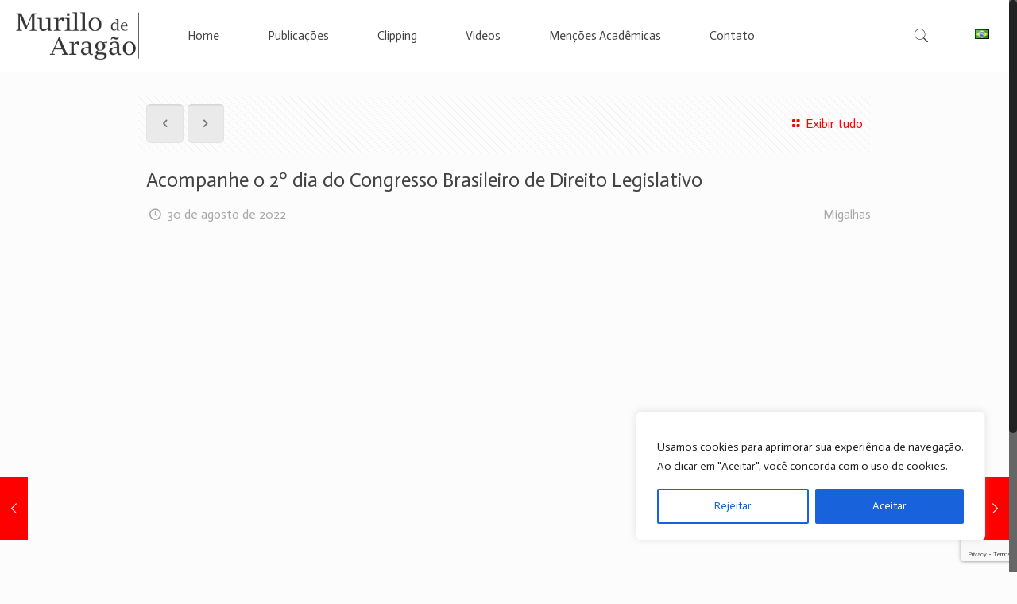

--- FILE ---
content_type: text/html; charset=utf-8
request_url: https://www.google.com/recaptcha/api2/anchor?ar=1&k=6LeV2s0UAAAAAL89m5iVuSfuUeaalcnXgqOCHbGF&co=aHR0cHM6Ly9tdXJpbGxvZGVhcmFnYW8uY29tLmJyOjQ0Mw..&hl=en&v=PoyoqOPhxBO7pBk68S4YbpHZ&size=invisible&anchor-ms=20000&execute-ms=30000&cb=tjuul4nlenyp
body_size: 48787
content:
<!DOCTYPE HTML><html dir="ltr" lang="en"><head><meta http-equiv="Content-Type" content="text/html; charset=UTF-8">
<meta http-equiv="X-UA-Compatible" content="IE=edge">
<title>reCAPTCHA</title>
<style type="text/css">
/* cyrillic-ext */
@font-face {
  font-family: 'Roboto';
  font-style: normal;
  font-weight: 400;
  font-stretch: 100%;
  src: url(//fonts.gstatic.com/s/roboto/v48/KFO7CnqEu92Fr1ME7kSn66aGLdTylUAMa3GUBHMdazTgWw.woff2) format('woff2');
  unicode-range: U+0460-052F, U+1C80-1C8A, U+20B4, U+2DE0-2DFF, U+A640-A69F, U+FE2E-FE2F;
}
/* cyrillic */
@font-face {
  font-family: 'Roboto';
  font-style: normal;
  font-weight: 400;
  font-stretch: 100%;
  src: url(//fonts.gstatic.com/s/roboto/v48/KFO7CnqEu92Fr1ME7kSn66aGLdTylUAMa3iUBHMdazTgWw.woff2) format('woff2');
  unicode-range: U+0301, U+0400-045F, U+0490-0491, U+04B0-04B1, U+2116;
}
/* greek-ext */
@font-face {
  font-family: 'Roboto';
  font-style: normal;
  font-weight: 400;
  font-stretch: 100%;
  src: url(//fonts.gstatic.com/s/roboto/v48/KFO7CnqEu92Fr1ME7kSn66aGLdTylUAMa3CUBHMdazTgWw.woff2) format('woff2');
  unicode-range: U+1F00-1FFF;
}
/* greek */
@font-face {
  font-family: 'Roboto';
  font-style: normal;
  font-weight: 400;
  font-stretch: 100%;
  src: url(//fonts.gstatic.com/s/roboto/v48/KFO7CnqEu92Fr1ME7kSn66aGLdTylUAMa3-UBHMdazTgWw.woff2) format('woff2');
  unicode-range: U+0370-0377, U+037A-037F, U+0384-038A, U+038C, U+038E-03A1, U+03A3-03FF;
}
/* math */
@font-face {
  font-family: 'Roboto';
  font-style: normal;
  font-weight: 400;
  font-stretch: 100%;
  src: url(//fonts.gstatic.com/s/roboto/v48/KFO7CnqEu92Fr1ME7kSn66aGLdTylUAMawCUBHMdazTgWw.woff2) format('woff2');
  unicode-range: U+0302-0303, U+0305, U+0307-0308, U+0310, U+0312, U+0315, U+031A, U+0326-0327, U+032C, U+032F-0330, U+0332-0333, U+0338, U+033A, U+0346, U+034D, U+0391-03A1, U+03A3-03A9, U+03B1-03C9, U+03D1, U+03D5-03D6, U+03F0-03F1, U+03F4-03F5, U+2016-2017, U+2034-2038, U+203C, U+2040, U+2043, U+2047, U+2050, U+2057, U+205F, U+2070-2071, U+2074-208E, U+2090-209C, U+20D0-20DC, U+20E1, U+20E5-20EF, U+2100-2112, U+2114-2115, U+2117-2121, U+2123-214F, U+2190, U+2192, U+2194-21AE, U+21B0-21E5, U+21F1-21F2, U+21F4-2211, U+2213-2214, U+2216-22FF, U+2308-230B, U+2310, U+2319, U+231C-2321, U+2336-237A, U+237C, U+2395, U+239B-23B7, U+23D0, U+23DC-23E1, U+2474-2475, U+25AF, U+25B3, U+25B7, U+25BD, U+25C1, U+25CA, U+25CC, U+25FB, U+266D-266F, U+27C0-27FF, U+2900-2AFF, U+2B0E-2B11, U+2B30-2B4C, U+2BFE, U+3030, U+FF5B, U+FF5D, U+1D400-1D7FF, U+1EE00-1EEFF;
}
/* symbols */
@font-face {
  font-family: 'Roboto';
  font-style: normal;
  font-weight: 400;
  font-stretch: 100%;
  src: url(//fonts.gstatic.com/s/roboto/v48/KFO7CnqEu92Fr1ME7kSn66aGLdTylUAMaxKUBHMdazTgWw.woff2) format('woff2');
  unicode-range: U+0001-000C, U+000E-001F, U+007F-009F, U+20DD-20E0, U+20E2-20E4, U+2150-218F, U+2190, U+2192, U+2194-2199, U+21AF, U+21E6-21F0, U+21F3, U+2218-2219, U+2299, U+22C4-22C6, U+2300-243F, U+2440-244A, U+2460-24FF, U+25A0-27BF, U+2800-28FF, U+2921-2922, U+2981, U+29BF, U+29EB, U+2B00-2BFF, U+4DC0-4DFF, U+FFF9-FFFB, U+10140-1018E, U+10190-1019C, U+101A0, U+101D0-101FD, U+102E0-102FB, U+10E60-10E7E, U+1D2C0-1D2D3, U+1D2E0-1D37F, U+1F000-1F0FF, U+1F100-1F1AD, U+1F1E6-1F1FF, U+1F30D-1F30F, U+1F315, U+1F31C, U+1F31E, U+1F320-1F32C, U+1F336, U+1F378, U+1F37D, U+1F382, U+1F393-1F39F, U+1F3A7-1F3A8, U+1F3AC-1F3AF, U+1F3C2, U+1F3C4-1F3C6, U+1F3CA-1F3CE, U+1F3D4-1F3E0, U+1F3ED, U+1F3F1-1F3F3, U+1F3F5-1F3F7, U+1F408, U+1F415, U+1F41F, U+1F426, U+1F43F, U+1F441-1F442, U+1F444, U+1F446-1F449, U+1F44C-1F44E, U+1F453, U+1F46A, U+1F47D, U+1F4A3, U+1F4B0, U+1F4B3, U+1F4B9, U+1F4BB, U+1F4BF, U+1F4C8-1F4CB, U+1F4D6, U+1F4DA, U+1F4DF, U+1F4E3-1F4E6, U+1F4EA-1F4ED, U+1F4F7, U+1F4F9-1F4FB, U+1F4FD-1F4FE, U+1F503, U+1F507-1F50B, U+1F50D, U+1F512-1F513, U+1F53E-1F54A, U+1F54F-1F5FA, U+1F610, U+1F650-1F67F, U+1F687, U+1F68D, U+1F691, U+1F694, U+1F698, U+1F6AD, U+1F6B2, U+1F6B9-1F6BA, U+1F6BC, U+1F6C6-1F6CF, U+1F6D3-1F6D7, U+1F6E0-1F6EA, U+1F6F0-1F6F3, U+1F6F7-1F6FC, U+1F700-1F7FF, U+1F800-1F80B, U+1F810-1F847, U+1F850-1F859, U+1F860-1F887, U+1F890-1F8AD, U+1F8B0-1F8BB, U+1F8C0-1F8C1, U+1F900-1F90B, U+1F93B, U+1F946, U+1F984, U+1F996, U+1F9E9, U+1FA00-1FA6F, U+1FA70-1FA7C, U+1FA80-1FA89, U+1FA8F-1FAC6, U+1FACE-1FADC, U+1FADF-1FAE9, U+1FAF0-1FAF8, U+1FB00-1FBFF;
}
/* vietnamese */
@font-face {
  font-family: 'Roboto';
  font-style: normal;
  font-weight: 400;
  font-stretch: 100%;
  src: url(//fonts.gstatic.com/s/roboto/v48/KFO7CnqEu92Fr1ME7kSn66aGLdTylUAMa3OUBHMdazTgWw.woff2) format('woff2');
  unicode-range: U+0102-0103, U+0110-0111, U+0128-0129, U+0168-0169, U+01A0-01A1, U+01AF-01B0, U+0300-0301, U+0303-0304, U+0308-0309, U+0323, U+0329, U+1EA0-1EF9, U+20AB;
}
/* latin-ext */
@font-face {
  font-family: 'Roboto';
  font-style: normal;
  font-weight: 400;
  font-stretch: 100%;
  src: url(//fonts.gstatic.com/s/roboto/v48/KFO7CnqEu92Fr1ME7kSn66aGLdTylUAMa3KUBHMdazTgWw.woff2) format('woff2');
  unicode-range: U+0100-02BA, U+02BD-02C5, U+02C7-02CC, U+02CE-02D7, U+02DD-02FF, U+0304, U+0308, U+0329, U+1D00-1DBF, U+1E00-1E9F, U+1EF2-1EFF, U+2020, U+20A0-20AB, U+20AD-20C0, U+2113, U+2C60-2C7F, U+A720-A7FF;
}
/* latin */
@font-face {
  font-family: 'Roboto';
  font-style: normal;
  font-weight: 400;
  font-stretch: 100%;
  src: url(//fonts.gstatic.com/s/roboto/v48/KFO7CnqEu92Fr1ME7kSn66aGLdTylUAMa3yUBHMdazQ.woff2) format('woff2');
  unicode-range: U+0000-00FF, U+0131, U+0152-0153, U+02BB-02BC, U+02C6, U+02DA, U+02DC, U+0304, U+0308, U+0329, U+2000-206F, U+20AC, U+2122, U+2191, U+2193, U+2212, U+2215, U+FEFF, U+FFFD;
}
/* cyrillic-ext */
@font-face {
  font-family: 'Roboto';
  font-style: normal;
  font-weight: 500;
  font-stretch: 100%;
  src: url(//fonts.gstatic.com/s/roboto/v48/KFO7CnqEu92Fr1ME7kSn66aGLdTylUAMa3GUBHMdazTgWw.woff2) format('woff2');
  unicode-range: U+0460-052F, U+1C80-1C8A, U+20B4, U+2DE0-2DFF, U+A640-A69F, U+FE2E-FE2F;
}
/* cyrillic */
@font-face {
  font-family: 'Roboto';
  font-style: normal;
  font-weight: 500;
  font-stretch: 100%;
  src: url(//fonts.gstatic.com/s/roboto/v48/KFO7CnqEu92Fr1ME7kSn66aGLdTylUAMa3iUBHMdazTgWw.woff2) format('woff2');
  unicode-range: U+0301, U+0400-045F, U+0490-0491, U+04B0-04B1, U+2116;
}
/* greek-ext */
@font-face {
  font-family: 'Roboto';
  font-style: normal;
  font-weight: 500;
  font-stretch: 100%;
  src: url(//fonts.gstatic.com/s/roboto/v48/KFO7CnqEu92Fr1ME7kSn66aGLdTylUAMa3CUBHMdazTgWw.woff2) format('woff2');
  unicode-range: U+1F00-1FFF;
}
/* greek */
@font-face {
  font-family: 'Roboto';
  font-style: normal;
  font-weight: 500;
  font-stretch: 100%;
  src: url(//fonts.gstatic.com/s/roboto/v48/KFO7CnqEu92Fr1ME7kSn66aGLdTylUAMa3-UBHMdazTgWw.woff2) format('woff2');
  unicode-range: U+0370-0377, U+037A-037F, U+0384-038A, U+038C, U+038E-03A1, U+03A3-03FF;
}
/* math */
@font-face {
  font-family: 'Roboto';
  font-style: normal;
  font-weight: 500;
  font-stretch: 100%;
  src: url(//fonts.gstatic.com/s/roboto/v48/KFO7CnqEu92Fr1ME7kSn66aGLdTylUAMawCUBHMdazTgWw.woff2) format('woff2');
  unicode-range: U+0302-0303, U+0305, U+0307-0308, U+0310, U+0312, U+0315, U+031A, U+0326-0327, U+032C, U+032F-0330, U+0332-0333, U+0338, U+033A, U+0346, U+034D, U+0391-03A1, U+03A3-03A9, U+03B1-03C9, U+03D1, U+03D5-03D6, U+03F0-03F1, U+03F4-03F5, U+2016-2017, U+2034-2038, U+203C, U+2040, U+2043, U+2047, U+2050, U+2057, U+205F, U+2070-2071, U+2074-208E, U+2090-209C, U+20D0-20DC, U+20E1, U+20E5-20EF, U+2100-2112, U+2114-2115, U+2117-2121, U+2123-214F, U+2190, U+2192, U+2194-21AE, U+21B0-21E5, U+21F1-21F2, U+21F4-2211, U+2213-2214, U+2216-22FF, U+2308-230B, U+2310, U+2319, U+231C-2321, U+2336-237A, U+237C, U+2395, U+239B-23B7, U+23D0, U+23DC-23E1, U+2474-2475, U+25AF, U+25B3, U+25B7, U+25BD, U+25C1, U+25CA, U+25CC, U+25FB, U+266D-266F, U+27C0-27FF, U+2900-2AFF, U+2B0E-2B11, U+2B30-2B4C, U+2BFE, U+3030, U+FF5B, U+FF5D, U+1D400-1D7FF, U+1EE00-1EEFF;
}
/* symbols */
@font-face {
  font-family: 'Roboto';
  font-style: normal;
  font-weight: 500;
  font-stretch: 100%;
  src: url(//fonts.gstatic.com/s/roboto/v48/KFO7CnqEu92Fr1ME7kSn66aGLdTylUAMaxKUBHMdazTgWw.woff2) format('woff2');
  unicode-range: U+0001-000C, U+000E-001F, U+007F-009F, U+20DD-20E0, U+20E2-20E4, U+2150-218F, U+2190, U+2192, U+2194-2199, U+21AF, U+21E6-21F0, U+21F3, U+2218-2219, U+2299, U+22C4-22C6, U+2300-243F, U+2440-244A, U+2460-24FF, U+25A0-27BF, U+2800-28FF, U+2921-2922, U+2981, U+29BF, U+29EB, U+2B00-2BFF, U+4DC0-4DFF, U+FFF9-FFFB, U+10140-1018E, U+10190-1019C, U+101A0, U+101D0-101FD, U+102E0-102FB, U+10E60-10E7E, U+1D2C0-1D2D3, U+1D2E0-1D37F, U+1F000-1F0FF, U+1F100-1F1AD, U+1F1E6-1F1FF, U+1F30D-1F30F, U+1F315, U+1F31C, U+1F31E, U+1F320-1F32C, U+1F336, U+1F378, U+1F37D, U+1F382, U+1F393-1F39F, U+1F3A7-1F3A8, U+1F3AC-1F3AF, U+1F3C2, U+1F3C4-1F3C6, U+1F3CA-1F3CE, U+1F3D4-1F3E0, U+1F3ED, U+1F3F1-1F3F3, U+1F3F5-1F3F7, U+1F408, U+1F415, U+1F41F, U+1F426, U+1F43F, U+1F441-1F442, U+1F444, U+1F446-1F449, U+1F44C-1F44E, U+1F453, U+1F46A, U+1F47D, U+1F4A3, U+1F4B0, U+1F4B3, U+1F4B9, U+1F4BB, U+1F4BF, U+1F4C8-1F4CB, U+1F4D6, U+1F4DA, U+1F4DF, U+1F4E3-1F4E6, U+1F4EA-1F4ED, U+1F4F7, U+1F4F9-1F4FB, U+1F4FD-1F4FE, U+1F503, U+1F507-1F50B, U+1F50D, U+1F512-1F513, U+1F53E-1F54A, U+1F54F-1F5FA, U+1F610, U+1F650-1F67F, U+1F687, U+1F68D, U+1F691, U+1F694, U+1F698, U+1F6AD, U+1F6B2, U+1F6B9-1F6BA, U+1F6BC, U+1F6C6-1F6CF, U+1F6D3-1F6D7, U+1F6E0-1F6EA, U+1F6F0-1F6F3, U+1F6F7-1F6FC, U+1F700-1F7FF, U+1F800-1F80B, U+1F810-1F847, U+1F850-1F859, U+1F860-1F887, U+1F890-1F8AD, U+1F8B0-1F8BB, U+1F8C0-1F8C1, U+1F900-1F90B, U+1F93B, U+1F946, U+1F984, U+1F996, U+1F9E9, U+1FA00-1FA6F, U+1FA70-1FA7C, U+1FA80-1FA89, U+1FA8F-1FAC6, U+1FACE-1FADC, U+1FADF-1FAE9, U+1FAF0-1FAF8, U+1FB00-1FBFF;
}
/* vietnamese */
@font-face {
  font-family: 'Roboto';
  font-style: normal;
  font-weight: 500;
  font-stretch: 100%;
  src: url(//fonts.gstatic.com/s/roboto/v48/KFO7CnqEu92Fr1ME7kSn66aGLdTylUAMa3OUBHMdazTgWw.woff2) format('woff2');
  unicode-range: U+0102-0103, U+0110-0111, U+0128-0129, U+0168-0169, U+01A0-01A1, U+01AF-01B0, U+0300-0301, U+0303-0304, U+0308-0309, U+0323, U+0329, U+1EA0-1EF9, U+20AB;
}
/* latin-ext */
@font-face {
  font-family: 'Roboto';
  font-style: normal;
  font-weight: 500;
  font-stretch: 100%;
  src: url(//fonts.gstatic.com/s/roboto/v48/KFO7CnqEu92Fr1ME7kSn66aGLdTylUAMa3KUBHMdazTgWw.woff2) format('woff2');
  unicode-range: U+0100-02BA, U+02BD-02C5, U+02C7-02CC, U+02CE-02D7, U+02DD-02FF, U+0304, U+0308, U+0329, U+1D00-1DBF, U+1E00-1E9F, U+1EF2-1EFF, U+2020, U+20A0-20AB, U+20AD-20C0, U+2113, U+2C60-2C7F, U+A720-A7FF;
}
/* latin */
@font-face {
  font-family: 'Roboto';
  font-style: normal;
  font-weight: 500;
  font-stretch: 100%;
  src: url(//fonts.gstatic.com/s/roboto/v48/KFO7CnqEu92Fr1ME7kSn66aGLdTylUAMa3yUBHMdazQ.woff2) format('woff2');
  unicode-range: U+0000-00FF, U+0131, U+0152-0153, U+02BB-02BC, U+02C6, U+02DA, U+02DC, U+0304, U+0308, U+0329, U+2000-206F, U+20AC, U+2122, U+2191, U+2193, U+2212, U+2215, U+FEFF, U+FFFD;
}
/* cyrillic-ext */
@font-face {
  font-family: 'Roboto';
  font-style: normal;
  font-weight: 900;
  font-stretch: 100%;
  src: url(//fonts.gstatic.com/s/roboto/v48/KFO7CnqEu92Fr1ME7kSn66aGLdTylUAMa3GUBHMdazTgWw.woff2) format('woff2');
  unicode-range: U+0460-052F, U+1C80-1C8A, U+20B4, U+2DE0-2DFF, U+A640-A69F, U+FE2E-FE2F;
}
/* cyrillic */
@font-face {
  font-family: 'Roboto';
  font-style: normal;
  font-weight: 900;
  font-stretch: 100%;
  src: url(//fonts.gstatic.com/s/roboto/v48/KFO7CnqEu92Fr1ME7kSn66aGLdTylUAMa3iUBHMdazTgWw.woff2) format('woff2');
  unicode-range: U+0301, U+0400-045F, U+0490-0491, U+04B0-04B1, U+2116;
}
/* greek-ext */
@font-face {
  font-family: 'Roboto';
  font-style: normal;
  font-weight: 900;
  font-stretch: 100%;
  src: url(//fonts.gstatic.com/s/roboto/v48/KFO7CnqEu92Fr1ME7kSn66aGLdTylUAMa3CUBHMdazTgWw.woff2) format('woff2');
  unicode-range: U+1F00-1FFF;
}
/* greek */
@font-face {
  font-family: 'Roboto';
  font-style: normal;
  font-weight: 900;
  font-stretch: 100%;
  src: url(//fonts.gstatic.com/s/roboto/v48/KFO7CnqEu92Fr1ME7kSn66aGLdTylUAMa3-UBHMdazTgWw.woff2) format('woff2');
  unicode-range: U+0370-0377, U+037A-037F, U+0384-038A, U+038C, U+038E-03A1, U+03A3-03FF;
}
/* math */
@font-face {
  font-family: 'Roboto';
  font-style: normal;
  font-weight: 900;
  font-stretch: 100%;
  src: url(//fonts.gstatic.com/s/roboto/v48/KFO7CnqEu92Fr1ME7kSn66aGLdTylUAMawCUBHMdazTgWw.woff2) format('woff2');
  unicode-range: U+0302-0303, U+0305, U+0307-0308, U+0310, U+0312, U+0315, U+031A, U+0326-0327, U+032C, U+032F-0330, U+0332-0333, U+0338, U+033A, U+0346, U+034D, U+0391-03A1, U+03A3-03A9, U+03B1-03C9, U+03D1, U+03D5-03D6, U+03F0-03F1, U+03F4-03F5, U+2016-2017, U+2034-2038, U+203C, U+2040, U+2043, U+2047, U+2050, U+2057, U+205F, U+2070-2071, U+2074-208E, U+2090-209C, U+20D0-20DC, U+20E1, U+20E5-20EF, U+2100-2112, U+2114-2115, U+2117-2121, U+2123-214F, U+2190, U+2192, U+2194-21AE, U+21B0-21E5, U+21F1-21F2, U+21F4-2211, U+2213-2214, U+2216-22FF, U+2308-230B, U+2310, U+2319, U+231C-2321, U+2336-237A, U+237C, U+2395, U+239B-23B7, U+23D0, U+23DC-23E1, U+2474-2475, U+25AF, U+25B3, U+25B7, U+25BD, U+25C1, U+25CA, U+25CC, U+25FB, U+266D-266F, U+27C0-27FF, U+2900-2AFF, U+2B0E-2B11, U+2B30-2B4C, U+2BFE, U+3030, U+FF5B, U+FF5D, U+1D400-1D7FF, U+1EE00-1EEFF;
}
/* symbols */
@font-face {
  font-family: 'Roboto';
  font-style: normal;
  font-weight: 900;
  font-stretch: 100%;
  src: url(//fonts.gstatic.com/s/roboto/v48/KFO7CnqEu92Fr1ME7kSn66aGLdTylUAMaxKUBHMdazTgWw.woff2) format('woff2');
  unicode-range: U+0001-000C, U+000E-001F, U+007F-009F, U+20DD-20E0, U+20E2-20E4, U+2150-218F, U+2190, U+2192, U+2194-2199, U+21AF, U+21E6-21F0, U+21F3, U+2218-2219, U+2299, U+22C4-22C6, U+2300-243F, U+2440-244A, U+2460-24FF, U+25A0-27BF, U+2800-28FF, U+2921-2922, U+2981, U+29BF, U+29EB, U+2B00-2BFF, U+4DC0-4DFF, U+FFF9-FFFB, U+10140-1018E, U+10190-1019C, U+101A0, U+101D0-101FD, U+102E0-102FB, U+10E60-10E7E, U+1D2C0-1D2D3, U+1D2E0-1D37F, U+1F000-1F0FF, U+1F100-1F1AD, U+1F1E6-1F1FF, U+1F30D-1F30F, U+1F315, U+1F31C, U+1F31E, U+1F320-1F32C, U+1F336, U+1F378, U+1F37D, U+1F382, U+1F393-1F39F, U+1F3A7-1F3A8, U+1F3AC-1F3AF, U+1F3C2, U+1F3C4-1F3C6, U+1F3CA-1F3CE, U+1F3D4-1F3E0, U+1F3ED, U+1F3F1-1F3F3, U+1F3F5-1F3F7, U+1F408, U+1F415, U+1F41F, U+1F426, U+1F43F, U+1F441-1F442, U+1F444, U+1F446-1F449, U+1F44C-1F44E, U+1F453, U+1F46A, U+1F47D, U+1F4A3, U+1F4B0, U+1F4B3, U+1F4B9, U+1F4BB, U+1F4BF, U+1F4C8-1F4CB, U+1F4D6, U+1F4DA, U+1F4DF, U+1F4E3-1F4E6, U+1F4EA-1F4ED, U+1F4F7, U+1F4F9-1F4FB, U+1F4FD-1F4FE, U+1F503, U+1F507-1F50B, U+1F50D, U+1F512-1F513, U+1F53E-1F54A, U+1F54F-1F5FA, U+1F610, U+1F650-1F67F, U+1F687, U+1F68D, U+1F691, U+1F694, U+1F698, U+1F6AD, U+1F6B2, U+1F6B9-1F6BA, U+1F6BC, U+1F6C6-1F6CF, U+1F6D3-1F6D7, U+1F6E0-1F6EA, U+1F6F0-1F6F3, U+1F6F7-1F6FC, U+1F700-1F7FF, U+1F800-1F80B, U+1F810-1F847, U+1F850-1F859, U+1F860-1F887, U+1F890-1F8AD, U+1F8B0-1F8BB, U+1F8C0-1F8C1, U+1F900-1F90B, U+1F93B, U+1F946, U+1F984, U+1F996, U+1F9E9, U+1FA00-1FA6F, U+1FA70-1FA7C, U+1FA80-1FA89, U+1FA8F-1FAC6, U+1FACE-1FADC, U+1FADF-1FAE9, U+1FAF0-1FAF8, U+1FB00-1FBFF;
}
/* vietnamese */
@font-face {
  font-family: 'Roboto';
  font-style: normal;
  font-weight: 900;
  font-stretch: 100%;
  src: url(//fonts.gstatic.com/s/roboto/v48/KFO7CnqEu92Fr1ME7kSn66aGLdTylUAMa3OUBHMdazTgWw.woff2) format('woff2');
  unicode-range: U+0102-0103, U+0110-0111, U+0128-0129, U+0168-0169, U+01A0-01A1, U+01AF-01B0, U+0300-0301, U+0303-0304, U+0308-0309, U+0323, U+0329, U+1EA0-1EF9, U+20AB;
}
/* latin-ext */
@font-face {
  font-family: 'Roboto';
  font-style: normal;
  font-weight: 900;
  font-stretch: 100%;
  src: url(//fonts.gstatic.com/s/roboto/v48/KFO7CnqEu92Fr1ME7kSn66aGLdTylUAMa3KUBHMdazTgWw.woff2) format('woff2');
  unicode-range: U+0100-02BA, U+02BD-02C5, U+02C7-02CC, U+02CE-02D7, U+02DD-02FF, U+0304, U+0308, U+0329, U+1D00-1DBF, U+1E00-1E9F, U+1EF2-1EFF, U+2020, U+20A0-20AB, U+20AD-20C0, U+2113, U+2C60-2C7F, U+A720-A7FF;
}
/* latin */
@font-face {
  font-family: 'Roboto';
  font-style: normal;
  font-weight: 900;
  font-stretch: 100%;
  src: url(//fonts.gstatic.com/s/roboto/v48/KFO7CnqEu92Fr1ME7kSn66aGLdTylUAMa3yUBHMdazQ.woff2) format('woff2');
  unicode-range: U+0000-00FF, U+0131, U+0152-0153, U+02BB-02BC, U+02C6, U+02DA, U+02DC, U+0304, U+0308, U+0329, U+2000-206F, U+20AC, U+2122, U+2191, U+2193, U+2212, U+2215, U+FEFF, U+FFFD;
}

</style>
<link rel="stylesheet" type="text/css" href="https://www.gstatic.com/recaptcha/releases/PoyoqOPhxBO7pBk68S4YbpHZ/styles__ltr.css">
<script nonce="p7OZixSWlZ1ytYpHAVAp8w" type="text/javascript">window['__recaptcha_api'] = 'https://www.google.com/recaptcha/api2/';</script>
<script type="text/javascript" src="https://www.gstatic.com/recaptcha/releases/PoyoqOPhxBO7pBk68S4YbpHZ/recaptcha__en.js" nonce="p7OZixSWlZ1ytYpHAVAp8w">
      
    </script></head>
<body><div id="rc-anchor-alert" class="rc-anchor-alert"></div>
<input type="hidden" id="recaptcha-token" value="[base64]">
<script type="text/javascript" nonce="p7OZixSWlZ1ytYpHAVAp8w">
      recaptcha.anchor.Main.init("[\x22ainput\x22,[\x22bgdata\x22,\x22\x22,\[base64]/[base64]/[base64]/[base64]/[base64]/UltsKytdPUU6KEU8MjA0OD9SW2wrK109RT4+NnwxOTI6KChFJjY0NTEyKT09NTUyOTYmJk0rMTxjLmxlbmd0aCYmKGMuY2hhckNvZGVBdChNKzEpJjY0NTEyKT09NTYzMjA/[base64]/[base64]/[base64]/[base64]/[base64]/[base64]/[base64]\x22,\[base64]\x22,\x22bsKSw6bCtAVJFVHDqygswqA2w4LDq8OjYTRhwrzCoWNxw6jCjMOKD8OlScK/RApOw7DDkzrCoknConFSScKqw6BZUzEbwqdSfibCqg0KesKwwpbCrxFkw53CgDfCv8O9wqjDiATDl8K3MMKAw5/CoyPDtcOuwozCnE3ClT9QwqEvwocaNm/[base64]/fMOCw7nDm8KxWGPDrMO1wq41On9lw6slw7/DmcOeAMOiw4zCkcKmw6cGw7x+woEQw4TDi8KpVcOqU0rCi8KifUo9PUvClDhnZTfCtMKCbMO3wrwDw6tPw4x9w6/Cq8KNwq5Vw4vCuMKqw7RMw7HDvsOSwoU9NMO1O8O9d8OuFGZ4KwrClsOjHMK6w5fDrsKSw7vCsG8WwrfCq2g3JkHCuVXDmk7CtMOpWg7ChsKqLRERw5vCkMKywpdLUsKUw7Imw4Qcwq0QFzhiU8K8wqhZwrnCvkPDq8KwKRDCqg/[base64]/DhSzCgsOHw6cPw4Fjw7dPYnpGMsKlLg/CgsK5Z8O9HV1dcyXDjnVQwpfDkVNRLMKVw5Bpwr5Tw40Swp1ad35IHcO1QMONw5hwwqhXw6rDpcKeKsKNwod4OggAQsKrwr1zBBwmZDkTwozDicO2AcKsNcOnOizChxLCgcOeDcKsJ11xw7jDnMOuS8OCwpotPcKsCXDCuMO8w43ClWnCsQxFw6/CusOAw68qW0N2PcKbIwnCnBLCmkURwq7DncO3w5jDsBbDpyBsJgVHfcKPwqstO8ORw71RwqZ5KcKPwqvDiMOvw5oMw6XCgQpvMgvCpcOZw4JBXcKdw6rDhMKDw43CmAo/wrJ2WiUFaGoCw71ewolnw59iJsKlMsOmw7zDrWJ9OcOHw7XDlcOnNmN9w53Ct1vDvFXDvRfDocOIUCB4FsOvYsOsw4Bsw5LCo1bCocOOw4zCvsOpw44AWWJsYMOJVwjCu8OJKQoDw703woHDpcOpw4/CpMO8w5vDqDdlw5/Cl8KVwql2wqPDqBdwwpLDiMKSwpB0wpM6VsK8NcOzw4XCk217RQFXwrPDpcKRwoXCrGPDkX/[base64]/DtzIpwoJTKVxyB8KFw6V4IcK1w7HCo0fCui7Dg8KRw5bCpT0ow7TCuzFmN8OewqrDkTPCmHxyw47Cjlcuwq/CmcOeWsOPbMKtw7fCvEFfVS3DoGR1wrltWSXCsBcMwo/ChMK7bkdswoBZwpZZwr0ZwrAgc8OgfMO6w7BKwp0GTk7DtC0mL8OBwoXCsxZwwpgvw7DDksOlXsK+VcO1XB1Swpo0wojCgMOtYcKfCUR3OsOgWDXDh2/DqGHCuMO1NcKHw4VrIsO+w6nCg35Dwp3CiMOyQMKwwrDCkC/DsnJywowFw7ASwpNrwpMew5dNZMKfYMK4w5HDoMOMC8KtFB/DiCUkdMOVwoPDiMO5w4ZqQ8OoD8OiwoPDgsO7XUJ3wpbCq3fDsMORBsOowqPCmjjCmhlOTcOmOAlXEMOkw7Flw6sywrTCn8OQbCZBw6DCrjnDhsKWVAFQw5DCnBbCj8OVwpTDpXzCrDwFIGTDqA40NcKfwq/CqRPDgcOZMg3CnCZnAGFfUMKNYG3ClsOqwrhQwqoew4RDAsKJwpvDp8OCwrXDnHrCqn09PMKGMsOlA1/CoMOxXQoCRsOUV0x/[base64]/Do8OBwqPDi3UAasKFG8KFUMOxeWs8NMKVEMKgwr8Ow4DCgnloOhPDqhgcKMKSD0V7ByQkGk0nGBDCp2XDo0bDtzwjwpYJw6h1Y8KMLAo0DMKXw5zCksOfw7/CjXhQw5olRcKXU8KfUl/CplxHw75yBXPDkCTCg8Ouw5rCrEt3UxLDtSxPUMKDwrB/E2diW0lRTmlFLyrCty/ClcOxOGzCn1HDihLCtF3CpTfCnmfCkhrDpcOGMsK3IWfDtcOCT2sMDT5GPhPCmng7cyYITMOGw6HCvMOEdsOoP8OsFsOTJDA3QSxzw7DCqsKzJnhlwo/DpGHCmMOIw6XDmnjCn2kdw6pnwrp7KMKowrrDpHc2wq/CgGTChMKLM8Ovw7QRDcKdTRBPIcKMw4c7wpnDqRLDmsOPw7rCi8K7wrsEw4vCsEjDq8O+FcO3w4/Cq8O4wofCr0vCgEZ/[base64]/Cv1IyZ8OuScK9wp/DpyLDr8OZczzDsC7DnE0+JsKkwoTChCPCqhbCjAnDrE7DlkXCqhlvJA3CgcK/G8OGwoPCmcOQWiEcw7fDscOEwq06ChcIOcKPwp1qMsOJw7t2w6vCkcKnGXMOwrXCoD4Lw6fDggF+wo0OwoJwbXDCi8OUw7jCqcKAWQTCjGDClcKcEMOZwoZTe2zClV/DuVA3MMOjw4lnSsKOFiXCnkTDgBZOw7NVCivDi8KJwpAkwqTDl2nDiGk1ESJyKcOxZ3cPwrNLaMOQw7Nhw4BMWhJww5ogw4/[base64]/cAo+XMKUw6DChgpDT8KzdMKgFcO8NznDrnfDnsObwoHCosOuwoXDpMOzb8Kpwr0NYsKMw5wBwr/CrQsUwqJow5/DlwLDtz4jO8OMCMOGfyxywoEiQMKcD8OddyxNJEjDux3DsELCrivDnsOhNsOlwpPCulB6wqdyH8KTVBjDvMOVw4ZgOHdJw4wKw6N7SsOzwpc0MmrDmxgXwporwoQ/[base64]/CtnQmGsOuBSQ3esOVDsOjDhbCtjEWcnZVJyc+CsKwwop1w5EGw4LDn8O/PcKWG8O8w57CgcOYfFPCksK8w6vDllwvwoBpw5LCvsK/PMOwIsOxGTNMw7FAVMO5EF8DwrbDp0HDrERdw6k9EDvCicK7BXA8GTvDgMKVwql6KsOVw7PCuMKEwp/DhiMPBT7CjsKjwpTDp3IZwpDDvsORwpIGwqXDksKDw6XCpsKqYG0rwqTCvALDoXYcw7jCnMKnw5cgJ8Kvw4lPfMKTwqwEOMOcwpXCg8KXXsKmNcKvw7nCg2vDh8K3w640NsOrPMOsesO8w4nDvsOYLcOIMA7CpCR/w6ZxwqfCu8OwHcOiNsObFMOsKGAAWS3Ctz3ChMKdJT9Bw7Rww6TDr0phGy3CtQdcYMOGCcOVw7nDpcOTwrXCgQTCqVbCjkpWw6HCkTXCiMOQwoLDmFTDqcKYw4RQw7lVw4s4w4YMKSvCihHDlkMdw7rDmH1iFsKYwohkwpB/V8KKw6LCksO7GMKYwp7Dgz7CtRHCty7DvcKdJTwjwqZpZnwawo7DgXoGRFzCtsKtKsKiGGHDvMO6ScOTdMKaF1zDoBnDv8OibU0UPcOjbcKbw6rDqWXDsjYVwprDi8KEIMOzw4PDnEDDscKQwr/[base64]/[base64]/[base64]/CoMOOw4PDqjcOwp/[base64]/CgRQtwqopZAjDtsKqGzzDnsK0LjfDrMOJdsK8aBXDvMKAwq7CgEsXAsO4w6/CuQlqw7xTwo7CkwkZw78iFiR1c8OUwr5dw5lmw4o1EXtgw6AswpFRSmg5MsOkw7HDkllOw5plCRYcXFDDksKsw7dYdMKAMcOtLMKCFsK0wr7DlDwDw7XDh8OKCcKcw7RLK8ONSF5wKVYMwoZWwqVWGMO+K0TDm18WMMOfwprCisKGw6Z9XDfDv8OwEHwJD8O/wqLDqsKpw4HCnMOBwoXDpsKDw5rCmk11QsK3woszaCMRw5HCkD7DucKdw7XDu8O4DMOkwq7CqsKxwqPCuwcgwqEpf8O3wos8wq8Hw7LDhMO9CVfCgQnCmxRow4cRSsOCw4jDu8KQf8K4wo7CusKTwq18CAPCk8OhwpnCh8KOUl/DiABDwpTDjnAHw5XCrCzCoXtzI395dcKNJ3dmB1fCuHDDrMOwwq7CqsOIA37Clk/CjT49SzHCjsO5w59gw7xXwp1cwqhPThbCvHnDk8O9QsOuJsKVTQQ/w53CgnYMw6XCgC7Cu8OQHsONSzzCpcOSwp7DkcK8w5Qgw6nCpsOTwqTCrExbw6twHSXCkMKOw47CgMODRjcJZAMEwol6PcKRwrBqGcO/[base64]/Cm8Odw5owOFfDlMKbLigQwrPCjlM2NMOOFVjDrEE7PF/Du8Kec1jCgsOpw7t8wqrCi8KpLMOYWC3DqMOAP1BCNkUsYsOKPGYSw5NjHcORw7/[base64]/D8OdwrBdwo/Ct1XChsO1O2BUbsOvCsK/Sg5ibnrDhsOmUsKsw6gBfcKDwrtMwrB+woNHbcKlwqTCmsOHwrkLEcKKeMO0ZBrDhcO9woLDtsKDwrLCqmseI8KbwpHDqy47w5zCvMOXN8O+wrvDhsOhUVhxw7rCtzAOwqDDkMKQeXAWV8KiSz7DvsO9wrLDkgdROcKUDH7DusK8blgHb8O6a0tOw7TCgz4/woVeblfCiMKEwqzCocKew67Dk8O7L8KKwpDCkcOPV8Odw7PCsMKbwqvDswUQPcOrw5PCo8Otw6F/FwQbNsOiw5jDlBwsw5d/[base64]/[base64]/[base64]/w5LCvCVBO8OwSnrCusO2N8KuIMO9w5RLw65DXMODJcKIN8OMw53DrsKDw5TCpsOAfDHCkMOAwog/w4jDqW9TwrF6woXCvgY6wpbDukZfwoLDm8KrGzIlFsKDw6BPD3PDpgrDr8Kbw7tgwo7CvGjCscKiw7Q5aRwwwpkCw73CoMK2X8O7wqvDq8Knw5Q5w5jChsKFwqo2dMKlw6Eaw6XCsS8xED80w5nDsFIHw7TDkMKbMsOPw41dGsONL8OFwqgKw6HDiMO6wpTCljzDrV/CsA/DvgXDhsODU0TCrMO3w5NsOFnDlmzDnkTDiRjDnBoGwqXCpcKnI1AEwpRxw77Dp8O2wr8FJsKYV8K9w6QZwqx2QcKZwr/CoMOtwpppYcO0TTrClTLDgcK6YU/[base64]/[base64]/CgsKiacKXwqPCmsODPMK/[base64]/CvmQeM8Kjw6vCmMOeATLCvMOaUsOew4DDvMOoOsO8dsO7wp7DnVELw5ZawpXDnWFhfsKnUiRIw63CsyHChcO/Z8OZYcOSw4zCu8OzYcK2woPDoMOqwpMJWmALwp/CvsKuw7VGQsKDcMK1wrVUZcKTwpFrw6TCtcOAQsOUwrDDjMKTCi/CmxHCpsOTw6bCvMO2YGthacOPZsOuw7V5wqwfVh5lLWlqwqrCgQ3CnsKgfhbDgVLCmUwqa3rDvQwtOcKHfsO1WnjCvVHDrsO7wod3woRQAgbCgMKjwpYeA2LCrjXDhXU9HMOLw4fCnz5Ew7fCocOsP0c7w6fCkcO7bX3CmHZPw6dkacKWSMK2wpHDqH/Dk8OxwpTCj8Kuw6F5K8Ouw43CsA8JwprCkMOBYHTCmzwKQxHDiRrCqsOKw4tnch3Cl0TCq8OYwoYow5vCj0XDjCQjwp7CpDjCgsOXHF0/IWvCnzHDhsO5wr3CiMKsbHHCo07DisOgFsOnw4fCgD1Dw4wQPsOSVBVuX8Olw5Q8woHDpGR6RsKxGVB0w5zDrMK+wqfCqcKzw53CjcKjw7EkPMOnwohUwrzChsOUPVkhwoPDtMKZw7nDuMKZZ8KBwrYhMFE7w54rwqENK2REwr88AcKww7g/[base64]/CssO6EcKvwqjCnMKoPMOjw4DDpMOtw5jDrRLDhCplwq1qAMKpwqDCtMKTScKFw4HDp8OcJzk+w6HDgcOyCcKpZ8K7wrIXFsK9GsKIw49LcsKaeTt5wpvClsOjICh+I8KFwpPDpjRVTj7CpsOpG8OoRl1ReWzCl8KBPxF4ensdAsKSTn3DvcK/[base64]/Du8OrDFcGw7BDHFB1AMOHFcOgScKwwotTwr9LIhIow6PDmFNxwq4Fw6/CmDwwwrnCucOhwoDCiCF/cA5gVAXCkMOBMi5Hwp5dXcOVw55cdMOJCcK8w5XDo2XDk8OKw77CpS5cwqjDggnCv8KVZMKUw5vCqlFFw6JtAMOow6pMD2HCqU1LS8OzwozCssO8w7/CqSRWwrw/Ai/DvFLCrEzChsKRQEEbwqPDisOiw6TCu8KAwpnCtMK2MTzCrsKlw6fDmEAXwoPCt3fDvcO8W8Kiw6HClMK2WWzDlBzCtsOnU8KPwqPCqGxrw7zCpMOww5J1GMKSTmrCnMKBRQ1Yw7vCkhdmRsKQwpFAecK/[base64]/ComzDiUkxScKXYDLCtMOna2ZGKAPDh8OZwqPDlyARU8O4w5zCjDloJ3zDiSzDiVoLwp8wLMK1wpPCq8KKGi0qwpLCqgLCijEnwqEhw6bCnF48WAkCwpDClsKNKsKhIGTDkG7DlMO7wofDkFAYa8KUai/DhxjCvMKuwpVOQy/CqsKWbQcOPCzDmsOMwqxCw5bCjMOJw7HCrMO9woHClyPCl2ESG2Vtw57CocOZIQXDg8O2wqVEwoHDmMOjwqrCjsOgw5TCt8Ozw6/Cg8K0DsOYT8Kww4/[base64]/[base64]/DnwPDscKubhBTw49Tw79Mw6hOw67Ci8O3fsOqw6XDisOyVyEawqIlw6c+bcORJy9mwpBPwqLCu8OXTRhzB8O2wp7CpcOvwpXChgEHBsOyCsKPVAo/[base64]/Dp3HCg8K0OcKdw449VcKUCsK4c8KeWGRmIMOZDUxvFBTChz7DjDJzcMK/w6vDt8O2wrk7OUnDo0ISwpXDnCDCuV9cwq7DnsKcCTTDmVTCtcO9NXTDrV7CscOzFsOoWsO0w7HDuMKbwokZw6zCqsO1VArCsQbCr0zCv3RXw7DDtE4FTlEVJcOnYsK7w7nDucKdEMOmwrYWDMOewrHDmMKEw6vDkcKhwr/[base64]/w6vDtXfDt8O0AcKDwq3CiMKwwq9+WsO/wqbCpRDCgsK3wo/CiT1Nw4xWw43CisKcw5rDiWjDjS42woXCnsKBw4MZwpTDsTAwwq3Cm3R0K8OhLsOaw6Ruw7M3w63CvMOIOwhfw7Jzw5LCoGLDrlbDq0HCg3kIw4RgSsKnR23DoEQdXVIgRcOOwrbDhhV3w6PDpsO6wpbDqHVfa0Nqw7HDtH/[base64]/CgMOQU8OBwppwQi0kQQLDvSzDjMOCT8OMeVzCiDFRTMK5w49Mw6R+w7nCtsOXwpvCk8OAXcOUeknDgMOgwpHCgmdvw6hrTMKqwqVXWsOWIUnDiVrCpBs6DMKmb3vDpMKpwq3CjR7Dlx/Cj8KDb25BwrLCvizCll/CtmFtLMKSTcOvJkPDssK/wqzDpsKsZSfCt1AeK8OgFMONwrtcw7PCrMOcMcKNw4/CkizCjyzClWgWdcKgSB4Rw5bCmAQSTsOiwovClH3DrDkYwoZcwpgXJ2XCqUjDqW/[base64]/[base64]/Cn2MSwqrDusOpwpDDi8K9w5HDuMK+HsKfw792wqZyw74Dw5HCv2sxw4zCnVnDkmzDk0hnZ8OBw45ww44QVMOnwr3DuMKcYjTCrDodXAPCr8KGHcK5woTDt0LCiWBIQsKhw7FDw79UNSwAw6nDhsK2Q8OUSMO1wqRSwqvDu0/Cl8KiOhTDih/CjMOcw6BtIRjDnU1ewoYMw6kXGljDq8Okw5hgNXrCvMOlTzTDvhMQwqLCohHCqVPDuCk1woDDgBTDvkV+DWRiw5vCkS/CuMKMdw42e8OLGwXCpMOhw6jDoxfCg8KyAnZSw6IUwoZVSgvCki7DncOuw48lw7DCkwrDlAVlwp/DoAdkCFpjwrcNwofCs8Oww7V2woRnecKKKU8iclFHLCzDqMK0w6INw5Eiw5LDuMK0L8KYUcKABlTCpGHDrsO+bxw5SWFTwqYOGG7DscKHXcK1wrTDuGTCksKZwrvDisKJwp7DmzPCg8K3XFLCmsKFwrjCqsOjw5bDv8OLYCvDnnDDisORw5DCkcOLR8KBw5/DrF0lDwUEcsO4dVFaMMO1BcOZUUdpwrrCl8O5YMKtUV4ywrLDtUgowqEaG8O2wq7Cq3Frw40uFcKjw5XCl8OYw5/CkMKtUcObDD8XBG3Du8Kowrk2wpQwbBkswrnCtlDDhcOtw5nCpsO3w7vDmsOmwrNTasOaW1zCkhXDi8KEw5tKQMO8K1zDt3TDjMORw67CicKzUTvDlMKJFQXDvXtWAMKTwo/Dp8OXwoksfUgIcmPDs8Ofw6AaW8KgAlfDs8O/MU3Cr8Otw5xXRsKbLsKBfcKDE8KCwqpew5DClwACwoB4w7bDnjZlwqPCrzk4wqXDokp9CMOWwpNDw7/DiAvCn0AfwrzCksOvw6/CgMOYw7lYE3x4Wx3CpxdRdcKgY3rDncKGYiduVMOEwrwZUSYiK8Otw4PDv0TDo8OlUsKCccOcMcKcw5dwYT8rViUQSQFvwq/Ct3kuKg1qw6ZIw7A9w4PDnzV5Exh0MHbDhMKww4NaDB0fLcKTwofDoSDCqcO9C3DDoxxZFDIPwqPCvygAwoo4OHTCqMOmwoXCmhDChSTDoA4YwqjDtsK+w50zw55XYVbCjcKKw7DDjcOQGMOaHsO3wqtjw7U0XSrDjcK3wpPCpwgyX2/ClsOIUsKxw7Z7w7vCpGhpCcOQGsKdP0jCnG4TCTDDnlvDicOFwrclbcKbXMKrw6xkOcKmfMK+wr7CuSTCv8Ovw612esOzTmoDKMOlw4/[base64]/ZT7Dnw5Ow63CohLCs0JcwpnDhRzDh1h3w6DDv3Abw7IKw5DDnxHCt2Ucw5TCnn9cHmhqTlLDk2IIN8OqXnHCtMO7Y8OwwoJwNcKRw5DCl8Kaw4TClgrCnloPEB4oAVkhwr/DoRkBdDfCvWpwwrTCj8K4w4Y7DMO8wqnDvBskDMKzQzjCmkfDhmV3wp7Dh8KCNyhWw6TDkjPCosKPOsKQw4dIwoYTw4oYYMO/[base64]/CosKSw4nCrD3CqijCnGXCr3DCtUdkc8O2XnxUEcOfwoXDlxtmwrHCgjnCsMK6I8K7NELDnMK2w6LCoj7DhwB+wojClAAUU2Jlwpp8DMOZGcK/w5PCvG7CtWvCqMOMd8K9EjR1QBoDw4DDo8KCw4/[base64]/Cp8OlS8Ovw5dKRsKIw7fCtCxMwrY0awQfwp3Dt33DuMOvwojDrMOTOQB3w4bDtsOEwrLCon3CoTRawrBrVMOga8KPwprCkcKEwonCqVjCusOQL8KwO8KOw7HDtU1/[base64]/Ck8KXwqHCpmQxH8Ksw7llwoXDtxsMw6nDjDDCksKjwoQ2wr/ChQ3CtRFxw59SbMKKw6vDi2PDq8K7wrjDmcOew7c1KcObwosjO8KLSsKRZMKhwo/DkRRKw4FXP0EFTUhiShXDt8KlKELDhsKpZcKtw5LChx/DssKfbQwBKcOWXX81R8OePhvDmA9DHcKkw5XCncKZGXrDjlnDmMO3woHCp8KpU8Kgw6bCnAXCmsKLw4hjwrkEQhXChBMAwrp3wrdzJRBswpfCucKTO8O8RWzDqkcIwoXDjcObwoHDpH0XwrTDnMOHVMONQhxENx/CpVhRPsOxwpDDrFUtNUhbYgDClRfDsRAVwrMHP0LDoyPDn3QfFMO4w6PCuUHCisOfEFZFw7ZCTGBbw73Dn8OLw4gYwrApw5BAwqbDszUTW1DCiUAXYcKPOsK2wr/DpCXCkj/[base64]/DvkpRAhnCnk8UCsK+w4kUwr3Cowpfwo/DvynDvMOywonDkcOiwo7CtcOqwqsXScO6e3zCrsKXCsOqS8KGwoxaw77ChWh9wrPCi2ktw4rDhk5tIC/[base64]/[base64]/KG5rwp/CjMK7AMKDHB/DvVzClcOKwqYpCGzDhT7CrcOpwpjDo2EJVcOgw74ow6YtwpMtZDdNJxshw4HDsh8RDcKTwqVYwoV6wq7CmcKEw4/[base64]/DvcKPVsKOMsOBw7jDuVxsGsK/wrvDscKhHcKxw7xPw73Dig0Iw5hEacKewpLDj8O6bMOcGUbCj0NPRCQ3FHvCmhvCkMKQZFQCwprDqFFZwofDgsK7w53Cu8O1GW7Cpi3DrAnDt1VLJ8OADhA4wo/Co8O9EsKfOT8XDcKNw5Yaw5zDp8OkeMKyXV/[base64]/DlsK1TD5lwqvDhhgyBnXDscOuMcO4OcOywrFeW8OnF8OXwoVXMXpANjlSwrjCtmHCi3IsHcOfWzLCl8KiNV/CpcKOOcO0w4tcAk/CpilzdiHDr29tw5ZjwpjDo0oTw4sYB8Kyd0oaM8Oiw6Yow6N4ehF+BsOSw7cXRcKpYMKlf8OzIg3Cp8O5wqtYw5zDnsODw4HDksOEVg7Dt8K5bMOUPcKBJVPDnz/DlMOEw7HCs8Kxw688wrjCvsOzw6bCvsKlciFzGcKZwqpmw6zDkFpUdjrDs2AvZMOBw4PDqsO6w5I3RsK8A8OEKsK2w4DCvy5iBMOww63DinPDs8OMfCYCw6fDjQ4wAcOKVlvDtcKfw5g/w5xhwpPCmz1Fw4jDr8OZw4fDvWozwrHDpcO3PUtFwqzCv8KSb8K6wo9uc1Ynw4AAwrrDiV8Dwo/CogMGeRvDrSXDmjzDicK2W8OQwpU4Xx7CpyXCrSnCthfDiFsYwpZbwqZyw57CjTvDhzjCrcKlYnXCkW3DpMK3PMKgJwVNHVHDhWsow5bClcKSw5/[base64]/ZUBlKhTCmUJMw4fDp8ODJcOwTsKnTQgyw4YDwq3CuMOLwpFyCsOIw5ByVMOEw7U4w4xTfBcIw7jCtsOAwovDpcKuXsO5w7spwqnDncKtwrFfwp5Gw7XDiVVOZj7DkcOHbMKbwpQee8OtW8KdWB/DvMK1PX8owqbCqMKNZMO+CTrDskzCnsKNccOkOcOtQMKxwpsUwq7Ckldgw5JkXcOiw7fCmMO6MlBhwpPDm8OgL8KLd0dkwpFKTsOQwqdPAcK2NMKbwpU5w5/Ch2Q0IsKzYcKEN3jDisOOB8ORw6DCrgYOMWhcWEcxJVMzw6PDsCBeZsOFw6XDuMOJw6vDgsOvZ8OEwqPDocOow5PCqFQ9RMOXbFvDu8OVwopTw7vDnMOgY8KjOBjCgFLCmFQwwr7DlsONwqN7aj55NMKYK3rCj8OQwp7CplJJccOiXgLDv08Bw4PCicKGYzjDiW1/w5zCnC3CogZvfWfCuBsOIyEObsKRwrTDqGrDjsKueTkNwoZow4fCnBAcQ8KhNC3CpwklwrXDrWcGGsKVw5TCtQcQLSnClMOBTgksIRzCumhBwpdlw7kcR3ZWw40mJMOdU8KhYyofLW1bw5DCo8KOeWrDvDomFAjCp1c/ZMKAA8OEw4VMWQdbw6wQwpzCmzjCl8Okwqh+YjrDoMKsVy3DniUIwoZTEh97EztRwqjCm8OUw7rChMKkwrnDonPCoXETM8O7woR6a8KVBmXCvCFRwpvCr8KdwqfChMOMwrbDrDfClx3DmcOZwoFtwojDnMOvXkZbccKdw7rDii/Dp3zCrA3DrsK5GxRmNBkGTmNZw78pw6RowrrCiMKxwqc0w5rDim7DllzDqzprIMKaSENaK8KFT8KDwqPDtMOFVlVHwqTDlMK7wpcYwrXDp8KMEkTDrsKeMyXDkj1iwpdPW8OwS0xywqU7wpMDw63Dgw/CoFZow77Dm8Ovwo1IB8Kbw47DvsOFw6XDoXvCj3pkWx/DuMODejlrwosEwq9Mw5HCuQhZI8KMSXQEZXbCjsKwwp3Cq0BPwpccDUcpAzR5w61SECoJw7ZPw64PeBJyw6vDncKhwqrCp8K3woVNNMOSwrzCkMKJIzXDjHXCvsKaFcOMcsOow4LDq8KmAhhWbV/CnmIgFMOmbMKcdTwgU3I1w6p8wrrCqsOmYjhuMMKawq/DnsO9FMOmwpXDqMKJA1jDoh18wowkWFdyw6pbw5DDmMKtLcKWUikpSMKFwr4jf1VxdmPDk8Osw5ANworDoBnDm08yY35YwqhcwrLDisOcwqI3wpfCkzLCq8OfDsOPw63DmsOQVhXDnz3DhcOqwrgvQFBEw6A/wohJw7PCqTzDiR8hCcOOVxMNw7fCrxHDg8OZb8KfUcKqFsKNw4bCrMKhw7B7CgFxw5TDpsOfw6jDlcK9w4sWY8K2fcKAw6l2wq/DtFPChsKHw6/Crl/DglNUdyvDkMKcw5pSwpbDnUDDksOce8KVM8KZw6HDicOBw7F+wpLCkB/CmsKVw5bCr0DCnsOKKMOPUsOOKBfCtsKqZMK0NEJKwq5Mw5XDn0jDn8O6w7FPwpQkdF9Uw43DgcOYw6DDtMO3wrPDncK7w7xmwqRPBcOTa8ODw5HDr8K/w6PDq8OXwpAzw7PCniFcb0cTcsOQw7cPwp/Cul3DuCTDmcKBwpvCtjzDucKbwrkKwpnDhSvDl2A3w6J1Q8K+S8KXb3nDl8KhwrhNBcKgeSwaQcKzwoVqw7LCt1TDssOiw7I8E1E+w48OSmx7w6FZZcOUDkbDrcKNY0HCsMKVKcKxEl/ClAbCr8Onw5LClMKRKwp1w49DwrtmJQtmGcKdTcKWwqzCi8OaOUDDusO2wpglwqkmw45gwr3CucK3YcOVwpnDoGHDnUrCnMKxP8O8OjYMw7fDmMKxwpHCqC1Pw4/CncKdw5MfBMOpBcOVIsKBUQ9FaMOGw4bCiQ8jYsOiVnQ3RSPCg27DrsKYGG9lw57DomNfwrlEZSvCpjM3wo/DsyzDrFAibB1pw6LDohwnYsOrw6EvwojCvX4nw6/CuVN2csOydcKpNcOICMO1TUjDjC9hw5nDhCHDrAA2Q8KJwopUw4/CvMKPBMOUXlfCrMOyRMOUDcK/w53Ds8OyMgBfLsO/[base64]/Cr07CgiHCjSPDg8OMZsOywqfCsMOxwoPDscO3w4vDuUIMOsOgQFHDvlo3w53DrmxZw6M+LGbDpDfCjHvDusOwe8KcI8O8csOCbRQMCFAfwpR9TcKtw5/DuCEmwo4mwpHDqcKwb8OGwoVTw7LCgDbCujZAARDCkhbCm3cuwqpXw7BmF23Dn8ObwovCq8KYw4pUwqrDhsO0w6JuwpspYcOcDcOdOcKtVsOww4vDosOuw7nDi8K7DmsRDBdfwpLDrMKCC3XCllZdVMOxK8OfwqHCtcKsB8KIUcOzwqLCosOEwr/DlMKWByAJwrtTw7Iib8KIGsOifsOrw4lGKMK7DmTCpV3DssKJwp0oY3PCiiXDrcKzQMOfX8ORTcOtw49NWcKNSjE8Q3fDqmfDmsK1w4p4VHbDuz0tdAV/dT8gJ8O8wo7Dr8OrTMOPbUQvMxbCqsKpTcOLBMKewpdeQsO+woNmG8K9wrhnIyAcN3YkTWI/[base64]/Cq0XDl8KGw6doN2vCusK7OMKSw5zDricTw7/CpsOyw5gOFMOuw5l4UMKPZgXCncO7fg/Dv13DiSrCjSXCl8OawpA8wpvDkX5WCBQPw7jDoGbCrxQmCGkgUcOHXsKpMlHDocOLYXE7U2LDi3vDkMKuw5cvwqrCjsKiwrkjwqASw5XCkgLCr8KjQ0bCoFDCtXEww5jDjcKcw4VGVcK/w5XDlnQUw4LCksKOwrcYw5vCqEVrF8ODXyDDhMKOOcOOw684w5g1DXnDusK3Bj3CsT5xwq4qEsKzwqrDoC/Cq8KOwpwQw5PDjRs4wrV9w7DDnzPDrETDrcKVw6nCjxnDhsKRwp/Cl8OZwog4w6/Dig8SDW4Xw7p4dcKeP8OkPsOZw6ZeVy7CvCHDrgPDrsOUE0LDqsKawpvCqCIrw47Cm8OzFTPCvyV7YcKdOzHDsltLQHZGA8OZDX0hWkHDgUHDu2rDpsOQw7vCrMOnO8OYFS/CssK1WnsLB8KnwokqRQfDiSdJCMK8wqTCqsOYbsKLwrDDqFfCp8Ozw5w0w5TDrCLDscKqwpdkw6hSwofDo8KxQMKWw45yw7HDlFvDrRxWw7fDnA3CmCLDoMOeUcOzbcOsWmdlwrhEwospwovCr1V8cy4Jwo5uNsKZGGQgwp/CgT0aMjnDr8OeYcORw4xhwqzChsO2bMO4w4DDtcKMeTDDncKRcMOGwqTDgGpnw44Hw4zDncOuVlBTw5jDujswwobDtwrDkz8hVFDCiMK0w5zCiSx7w7LDkMK9OmdmwrHDowYsw6/[base64]/[base64]/[base64]/w7XDi2/DlRzDv8KSw4xuwopvNnNnwqPDrsKjw7rCqAQpw5TDpsKbwox9X15LwpXDoR3CuDhow6TCiirDgmlEwpHDgFjDkVwMw4LCuBTDnsOyHsKtVcKkwo/DhgDCvsOdCMOsUFZhwr/DrmLCqcK1wrPDvsKtfcOWw4vDjyJCC8K7w6zDpcKnecOQw7vCscOjJMKWwrtYw7ZjKBRFRMKVOsOuwp15wqMHwp1GYXtVAXLDt0PDnsKvwrJsw5pSwrrDt19+I3HCuH0sPcOqFFpqasO2O8KJwr/CnMOhw6TDllMEEcOLw5DDr8OqbBrCpzkUwovDuMOQEcOSIFE/w7HDuD4ZXSQBw60WwpoOFcO5DcKBKyXDksKGIUjDhcOOIn/DmMOKEhVUBwcPfcKPw4YhGnk0wqBkFh3ChwlyNDt8QCAKeiXDr8OhwqnCn8K2X8O/HF7CuzrDlcK9AcK+w57DhDMDNjIKw4PDhsKcR1vDnMKowpp0DMOMw4NBwpjCjBbCoMOKXyoVGDkjQsK3Q0wMw5LCvizDqXPDnFHCq8Kvw7bDgXZUDhcfwqXDqWpxwod5w4IrBMO0aznDlcKXf8O/[base64]/DmU3DoWIbwqRowrzDgzwVw7vDmWTCmA8bw4TCiQAIEcO/w7vCuR/[base64]/QRRrwox5dcOmWsOfwrcfdcO4wqgIw5FUOWsKwrYbw4swVMOYD1vDrm7ClAwYw5LDgcKmw4DCoMKFwpfCjyXCrVvCgsKja8Kew4XCsMKgNsKSw4vCrzFVwqonMcKgw7ckw7VuwobCiMKAMMKMwppHwogibAfCs8OxwrLDr0EIwoDDlMOmMsOOwrYVwr/[base64]/Dj8OewprCk8OfLwzDvUjDmsO9LMOOwqJId1E4TRfDv1hdwpPDjFJcYcO2wp7CqcOoSzk9w7U/[base64]/DtsOtwos0XELCqFPDsmgowp0Nw5/CrsKpZF/Dk8OvMm3DsMOZQMKqd2fClRtHw71TwrzCjAY1G8O4IwAzwqULQsK6wr/DtBnCnmbDugzClMOswqzCkMKGccO0LGRdw7QRY0xUEcO7eGrDvcK1DMOxwpcXEwzDuwQITXTDjsKKw44ARMKASyx3w7Qqwp8KwrVpw7zCslPCu8KzBRkVQcOlV8O5VMKLY3h3wqPDlEAKwo9gRgrCiMOWwrUmeBFww54/wqbCjcKvAsK8PDc4X3/CmsOKFMKlRMO7XE9YM2rDo8KbdcOPw5XCjTbDumMCcl7Dr2FOQW1tw7zClxHCli/[base64]/bmkNwpNewqPCuXBIw7PChHkHeTbDgsOcLX5kw7lAwp8WwpLCmEhTwozDksKBBwYBWSx5w7oewrXDuww/[base64]/[base64]/woYLw7/DhMKzGcONw47CoDzCmijCpwg7wot2A8Oowq7Co8Kqw7vDtVjDlX4nE8KFVjdiw4/DlMKfY8Oqw4Zaw6BLwonDiDzDgcOjA8O0fEVXwrRvwpoKVCpEwppHw5TCpEYqw4lQU8Omwr3Dt8KnwosvO8K9SQZMw5x3f8OhwpDDul3DjD4oKyEawpglwpnDj8Kdw6PDkcONw5LDtcKFRcORwp/Dg3JaFsOOUMKjwpNEw47DhMOmJkjDjcOBEAzDsMODbsOpLQJww7/CgC7DolTDu8Kbw5/DjsO/XiRjZMOKw5tmW25awoXCrRVJacOQw6vDpcKzPWnDlSl/aRvCm0TDmsKCwpPDtS7CtMKBwq3ClE3CkhrDgmc0Z8OACmEiMVvDlC14QnMYwo/CqMKnBWdSKCHChsOhw5wxLzZEBwzCtMOHwpjDhMKCw7LClSXDpsOkw5bCk05YwobDnMOBwp7CtMKoemTDisK0wp9uw70fwqrDgsK/w7lfw7ZuEFZDGMOBKzXCqAbCgMOeTsO6CcKEw7DDnsOJcMOcw55RWMOHL3jDsyolw6p5QsOifsKCTWUhwrgEIsKmMFTDrsKAWg/Dg8O/UsO5fz3Dn1RgPHrCrx7DuidfMsO1Ijp/w7vCjA3Cm8OVw7Maw4Y/w5LDt8KPwoJ0VkTDnsKTwqTDh2XDqsKtXcKPwqvDkUzDghvDtMKzw7/CriFqBsO7AyHCqUbDksOzw6bDoB84ehfCr2/[base64]/Djg8/[base64]/Cr8Kcw5rDh1dLwpXCrT8tcCHChsKJwoM9EktNDXHDlgLCu2JdwoN7wqLDs0sjwobCtizDuXXCkMKjYwfDi0PDgxsaZxTCsMKNEE1Iw6TDhXjDgAnDlQhsw7/DuMOcwqnDkhw9w64xY8OwLMOxw7nCosOzd8KIZcOWwqvDgMK+LMOCC8OKGMOgwqfCv8KSwociwojDvi8yw6B8wqY7w6UjwpjCmjrDolvDrsOPwqvCgkc/wqrDusOYAHclwq3Dl2DCrwPCjGLDvkxywpcUw5tWw7AzNB1pBl56fcO7CMOMw5oQw5vCqENOMzgvwoTCv8O/NsOpZU8BwoXDnsKcw5PChMO0wosyw5LDosOsJ8Kjw4vCqcOkYAAlw5nDlU3CliXCkHLCgwrCqFvCoXAjfTsAwoJhwqTDoVFew7vDusOuwoLDo8KnwqJZwo15AcK4wpMAME48wqV0AMOew7pAw5UyWU4mwplaSw/[base64]/b10aXsO9w4FUE1dFwp4JwonCocKOMcO/w5bDj0TDvcKhIcO+wqkFccOQwp0ewrRSS8KYZ8KEV33CvjXDjV/CosOIbcOawr8FcsKew4dDRsK6CcKOYQLDoMKfMRTChXLCssKTU3XCgAtmw7Y0w5fCvcOBGFzDvsKAw6Bfw7jCkS7DpQLCmcOgB1w5dcKXNsK+wovDjMKMQcKuWm1rHg8SwrTCs0bDh8Orwq3DrsK7CsO4DSbDiDt1wrLDpsOKwo/CnsOzAA7CpQQ/w5TDscOEw78tZGLChSgtwrckwobDsSh9D8OYWhjDiMKWwoh7bg9xY8KMwpEFw6LCtMOUwr4/[base64]/CrmTDk8Ouw7QrVMOCey/DmMKZw7F0OMOYEsK9woNYw4ATEMKEwqpSw5oMIkDCrh4Dwqkof3/CiAJGOwbChCbCp0gIwpc8w4nDmHQYf8O0fMKRSRnCmsOLwo3CmAxRwrfDm8OmIMO0MsKMUh8TwqfDl8KuAMO9w4sawqAxwp3DvDrDomE/[base64]/GsKIw7Q4wp/Dt2AFw5vCpl9mfsKuw63DnMK4SsK4w4ZtwprDtsK/G8K5wqPDuBnCocO9B05eAQNZw5DCizjDkcK7wpQowp7CgcKpwofDpMKvw4sK\x22],null,[\x22conf\x22,null,\x226LeV2s0UAAAAAL89m5iVuSfuUeaalcnXgqOCHbGF\x22,0,null,null,null,1,[21,125,63,73,95,87,41,43,42,83,102,105,109,121],[1017145,594],0,null,null,null,null,0,null,0,null,700,1,null,0,\[base64]/76lBhnEnQkZnOKMAhnM8xEZ\x22,0,0,null,null,1,null,0,0,null,null,null,0],\x22https://murillodearagao.com.br:443\x22,null,[3,1,1],null,null,null,1,3600,[\x22https://www.google.com/intl/en/policies/privacy/\x22,\x22https://www.google.com/intl/en/policies/terms/\x22],\x22V7JlWSYWxe8cvH87dPBP2WLeLEygvWwTBChi3Mo0FuU\\u003d\x22,1,0,null,1,1769081947995,0,0,[2,34,192,223],null,[97,166,169,232,7],\x22RC-TTtM6U7n0kyY-Q\x22,null,null,null,null,null,\x220dAFcWeA74QF48_1A8117F6u0YpSAZ-yoJwC1Qb7bn6sF52-3P4QXWs5N5_YEqb18iwK--Fg47bgkqs8r6vpTxy2s9xFUGjslcwQ\x22,1769164748031]");
    </script></body></html>

--- FILE ---
content_type: text/plain
request_url: https://www.google-analytics.com/j/collect?v=1&_v=j102&a=1999011627&t=pageview&_s=1&dl=https%3A%2F%2Fmurillodearagao.com.br%2Facompanhe-o-2o-dia-do-congresso-brasileiro-de-direito-legislativo%2F&ul=en-us%40posix&dt=Acompanhe%20o%202%C2%BA%20dia%20do%20Congresso%20Brasileiro%20de%20Direito%20Legislativo%20%E2%80%93%20Site%20do%20Murillo%20de%20Arag%C3%A3o&sr=1280x720&vp=1280x720&_u=IEBAAEABAAAAACAAI~&jid=1061085204&gjid=305472436&cid=707730912.1769078348&tid=UA-2862246-9&_gid=1221762280.1769078348&_r=1&_slc=1&z=651258140
body_size: -452
content:
2,cG-PZG6K5S9R6